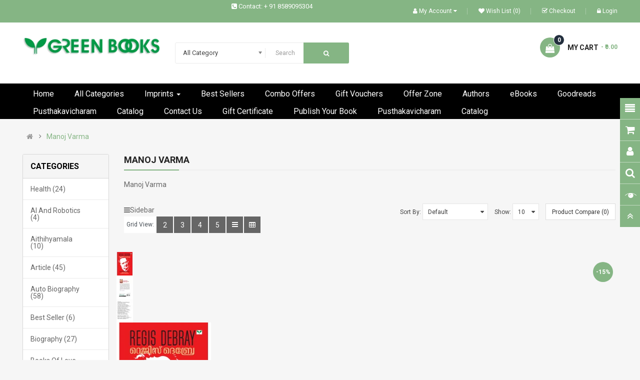

--- FILE ---
content_type: text/html; charset=utf-8
request_url: https://greenbooksindia.com/index.php?route=product/category&path=13239
body_size: 21948
content:

<!DOCTYPE html>
<html dir="ltr" lang="en">
<head>
<meta charset="UTF-8" />
<meta http-equiv="X-UA-Compatible" content="IE=edge">
<title>Manoj Varma</title>
<base href="https://greenbooksindia.com/" />
<meta name="viewport" content="width=device-width, initial-scale=1"><!--[if IE]><meta http-equiv="X-UA-Compatible" content="IE=edge,chrome=1"><![endif]--><link rel="stylesheet" href="catalog/view/javascript/bootstrap/css/bootstrap.min.css">
<link rel="stylesheet" href="catalog/view/javascript/font-awesome/css/font-awesome.min.css">
<link rel="stylesheet" href="catalog/view/javascript/soconfig/css/lib.css">
<link rel="stylesheet" href="catalog/view/theme/so-emarket/css/ie9-and-up.css">
<link rel="stylesheet" href="catalog/view/theme/so-emarket/css/custom.css">
<link rel="stylesheet" href="catalog/view/javascript/so_call_for_price/css/jquery.fancybox.css">
<link rel="stylesheet" href="catalog/view/javascript/so_call_for_price/css/style.css">
<link rel="stylesheet" href="catalog/view/javascript/so_tools/css/style.css">
<link rel="stylesheet" href="catalog/view/javascript/so_page_builder/css/shortcodes.css">
<link rel="stylesheet" href="catalog/view/javascript/so_newletter_custom_popup/css/style.css">
<link rel="stylesheet" href="catalog/view/javascript/so_page_builder/css/style_render_277.css">
<link rel="stylesheet" href="catalog/view/javascript/so_page_builder/css/style.css">
<link rel="stylesheet" href="catalog/view/javascript/so_countdown/css/style.css">
<link rel="stylesheet" href="catalog/view/theme/default/stylesheet/freeshipping.css">
<link rel="stylesheet" href="catalog/view/javascript/so_megamenu/so_megamenu.css">
<link rel="stylesheet" href="catalog/view/javascript/so_megamenu/wide-grid.css">
<link rel="stylesheet" href="catalog/view/javascript/so_searchpro/css/chosen.css">
<link rel="stylesheet" href="catalog/view/javascript/so_searchpro/css/so_searchpro.css">
<link rel="stylesheet" href="catalog/view/javascript/soconfig/css/owl.carousel.css">
<link rel="stylesheet" href="catalog/view/javascript/so_sociallogin/css/so_sociallogin.css">
<link rel="stylesheet" href="catalog/view/theme/so-emarket/css/layout20/light_green.css">
<link rel="stylesheet" href="catalog/view/theme/so-emarket/css/header/header11.css">
<link rel="stylesheet" href="catalog/view/theme/so-emarket/css/footer/footer20.css">
<link rel="stylesheet" href="catalog/view/theme/so-emarket/css/responsive.css">
<script src="catalog/view/javascript/jquery/jquery-2.1.1.min.js"></script>
<script src="catalog/view/javascript/bootstrap/js/bootstrap.min.js"></script>
<script src="catalog/view/javascript/soconfig/js/libs.js"></script>
<script src="catalog/view/javascript/soconfig/js/so.system.js"></script>
<script src="catalog/view/javascript/soconfig/js/jquery.sticky-kit.min.js"></script>
<script src="catalog/view/javascript/lazysizes/lazysizes.min.js"></script>
<script src="catalog/view/theme/so-emarket/js/jquery.nav.js"></script>
<script src="catalog/view/theme/so-emarket/js/so.custom.js"></script>
<script src="catalog/view/theme/so-emarket/js/custom.js"></script>
<script src="catalog/view/theme/so-emarket/js/common.js"></script>
<script src="catalog/view/javascript/soconfig/js/toppanel.js"></script>
<script src="catalog/view/javascript/so_call_for_price/js/script.js"></script>
<script src="catalog/view/javascript/so_tools/js/script.js"></script>
<script src="admin/view/template/extension/module/so_page_builder/assets/js/shortcodes.js"></script>
<script src="catalog/view/javascript/so_page_builder/js/section.js"></script>
<script src="catalog/view/javascript/so_page_builder/js/modernizr.video.js"></script>
<script src="catalog/view/javascript/so_page_builder/js/swfobject.js"></script>
<script src="catalog/view/javascript/so_page_builder/js/video_background.js"></script>
<script src="catalog/view/javascript/so_countdown/js/jquery.cookie.js"></script>
<script src="catalog/view/javascript/so_megamenu/so_megamenu.js"></script>
<script src="catalog/view/javascript/so_searchpro/js/chosen.jquery.js"></script>
<script src="catalog/view/javascript/soconfig/js/owl.carousel.js"></script>
 <link href='https://fonts.googleapis.com/css?family=Roboto:300,400,500,700' rel='stylesheet' type='text/css'>	<style type="text/css">body, #wrapper{font-family:'Roboto', sans-serif} 
	</style>    <style type="text/css">typeheader-11 .header-bottom {
    clear: both;
    padding-bottom: 0px;
    background-color: #3297a8;
}

 </style><link href="http://greenbooksindia.com/index.php?route=product/category&amp;path=13239" rel="canonical" /><link href="https://greenbooksindia.com/image/catalog/greenbooks-mob-logo.png" rel="icon" /> 	

<link href="catalog/view/theme/default/stylesheet/customizemessage.css" rel="stylesheet">
</head>
	
<body class="product-category ltr layout-20">
   
 
<div id="wrapper" class="wrapper-fluid banners-effect-2"><div class="so-pre-loader no-pre-loader"><div class="so-loader-line" id="line-load"></div></div>

<header id="header" class=" variant typeheader-11">  
	<div class="header-top hidden-compact">
		<div class="container">
			<div class="row">
				<div class="header-top-left col-lg-6 col-md-3 col-sm-6 col-xs-7">					<div class="telephone hidden-xs hidden-sm hidden-md" ><i class="fa fa-phone-square" style="color:white;"></i> <a href="tel:+ 91 85890 95304" style="color:white;">Contact:  + 91 8589095304</a>
					</div>					<ul class="top-link list-inline lang-curr"><li class="currency">   </li>			
					</ul> 	
				</div>
				<div class="header-top-right collapsed-block col-lg-6 col-md-9 col-sm-6 col-xs-5">	
										
					<ul class="top-link list-inline">
						<li class="account" id="my_account"><a href="https://greenbooksindia.com/index.php?route=account/account" title="My Account " class="btn-xs dropdown-toggle" data-toggle="dropdown"> <i class="fa fa-user"></i><span class="hidden-xs">My Account </span> <span class="fa fa-caret-down"></span></a>
							<ul class="dropdown-menu ">
									<li><a href="https://greenbooksindia.com/index.php?route=account/wishlist"  title="Wish List (0)">Wish List (0)</a></li>
									<li><a href="https://greenbooksindia.com/index.php?route=product/compare" title="Compare">Compare</a></li>
						            <li><a href="https://greenbooksindia.com/index.php?route=account/register">Register</a></li>
						            <li><a href="https://greenbooksindia.com/index.php?route=account/login">Login</a></li>															
							</ul>
						</li>	
						<li class="hidden compare hidden-xs"><a href="https://greenbooksindia.com/index.php?route=product/compare"  class="top-link-compare" title="Compare "><i class="fa fa-refresh"></i></a></li>
						<li class="wishlist hidden-xs"><a href="https://greenbooksindia.com/index.php?route=account/wishlist" id="wishlist-total" class="top-link-wishlist" title="Wish List (0) "><i class="fa fa-heart"></i>Wish List (0)</a></li>							<li class="checkout hidden-sm hidden-xs"><a href="https://greenbooksindia.com/index.php?route=checkout/checkout" title="Checkout "><i class="fa fa-check-square-o"></i>Checkout </a></li>   
							<li class="log login hidden-xs"><a class="link-lg" href="https://greenbooksindia.com/index.php?route=account/login "><i class="fa fa-lock"></i>Login </a></li> 
					</ul>
				
				</div>
			</div>
		</div>
	</div> 
	<div class="header-middle">
		<div class="container">
			<div class="row">			
				<div class="navbar-logo col-lg-3 col-md-3 col-sm-12 col-xs-12">
					<div class="logo">						   <a href="http://greenbooksindia.com/index.php?route=common/home"><img class="lazyload" data-sizes="auto" src="[data-uri]" data-src="https://greenbooksindia.com/image/catalog/banners/logo.png" title="Greenbooks" alt="Greenbooks" /></a>
			    
        
				   	</div>
				</div>
				<div class="middle2 col-lg-6 col-md-6">	
					<div class="search-header-w">
						<div class="icon-search hidden-lg hidden-md"><i class="fa fa-search"></i></div>
<div id="sosearchpro" class="sosearchpro-wrapperso-search "> 
	
	<form method="GET" action="index.php">
		<div id="search0" class="search input-group form-group"> 
			<div class="select_category filter_type  icon-select hidden-sm hidden-xs">
				<select class="no-border chosen-select" name="category_id">
					<option value="0">All Category </option>   
							<option value="13109 ">Health </option>   
							<option value="13279 ">AI  and Robotics </option>   
							<option value="13283 ">Aithihyamala </option>   
							<option value="13142 ">Article </option>   
							<option value="13101 ">Auto Biography </option>   
							<option value="13186 ">Best Seller </option>   
							<option value="13155 ">Biography </option>   
							<option value="13197 ">Books Of Love </option>   
							<option value="13198 ">Books On Women </option>   
							<option value="13119 ">Cartoons </option>   
							<option value="13160 ">Children's Literature </option>   
							<option value="13104 ">Cinema </option>   
							<option value="13189 ">Combo Offers </option>   
							<option value="13120 ">Cookery </option>   
							<option value="13192 ">Crime Novel </option>   
							<option value="13105 ">Criticism </option>   
							<option value="13134 ">Dictionary </option>   
							<option value="13121 ">Drama </option>   
								
								<option value="13161">&nbsp;&nbsp;&nbsp;Children </option>   
								
								<option value="13162">&nbsp;&nbsp;&nbsp;General </option>   
							<option value="13106 ">Ecology  </option>   
							<option value="13107 ">Epics </option>   
							<option value="13108 ">Essays / Studies </option>   
							<option value="13125 ">Experience </option>   
							<option value="13281 ">General Knowledge </option>   
							<option value="13187 ">Gmotivation </option>   
							<option value="13143 ">History </option>   
							<option value="13199 ">Humour </option>   
							<option value="13274 ">Imprints </option>   
							<option value="13148 ">Indian Literature </option>   
							<option value="13140 ">Interview </option>   
							<option value="13278 ">Life Sciences </option>   
							<option value="13182 ">Malayalathinte Priyakavithakal </option>   
							<option value="13170 ">Malayalathinte Suvarnakathakal </option>   
							<option value="13110 ">Memoirs </option>   
							<option value="13173 ">Modern World Literature </option>   
								
								<option value="13183">&nbsp;&nbsp;&nbsp;African </option>   
								
								<option value="13184">&nbsp;&nbsp;&nbsp;Chinese  </option>   
								
								<option value="13179">&nbsp;&nbsp;&nbsp;English/European </option>   
								
								<option value="13180">&nbsp;&nbsp;&nbsp;French </option>   
								
								<option value="13181">&nbsp;&nbsp;&nbsp;Latin American </option>   
								
								<option value="13176">&nbsp;&nbsp;&nbsp;Middle East  </option>   
								
								<option value="13178">&nbsp;&nbsp;&nbsp;Russian </option>   
								
								<option value="13177">&nbsp;&nbsp;&nbsp;Turkish </option>   
							<option value="13193 ">Motivational Novel </option>   
							<option value="13185 ">New Book </option>   
							<option value="13203 ">Nobel Prize Winners </option>   
							<option value="13195 ">Novelettes </option>   
							<option value="13111 ">Novels </option>   
								
								<option value="13163">&nbsp;&nbsp;&nbsp;Distinguished Novels </option>   
								
								<option value="13164">&nbsp;&nbsp;&nbsp;Epic Novels </option>   
								
								<option value="13165">&nbsp;&nbsp;&nbsp;Other Novels </option>   
							<option value="13191 ">Offers </option>   
							<option value="13206 ">Original Language </option>   
								
								<option value="13245">&nbsp;&nbsp;&nbsp; Iranian </option>   
								
								<option value="13211">&nbsp;&nbsp;&nbsp;African </option>   
								
								<option value="13207">&nbsp;&nbsp;&nbsp;Arabic </option>   
								
								<option value="13250">&nbsp;&nbsp;&nbsp;Bangali </option>   
								
								<option value="13240">&nbsp;&nbsp;&nbsp;Chinese </option>   
								
								<option value="13210">&nbsp;&nbsp;&nbsp;English </option>   
								
								<option value="13208">&nbsp;&nbsp;&nbsp;French </option>   
								
								<option value="13241">&nbsp;&nbsp;&nbsp;German </option>   
								
								<option value="13246">&nbsp;&nbsp;&nbsp;Hebrew </option>   
								
								<option value="13251">&nbsp;&nbsp;&nbsp;Hindi </option>   
								
								<option value="13253">&nbsp;&nbsp;&nbsp;Kannada </option>   
								
								<option value="13258">&nbsp;&nbsp;&nbsp;Marathi </option>   
								
								<option value="13266">&nbsp;&nbsp;&nbsp;Polish </option>   
								
								<option value="13212">&nbsp;&nbsp;&nbsp;Russian </option>   
								
								<option value="13263">&nbsp;&nbsp;&nbsp;Sanskrit </option>   
								
								<option value="13243">&nbsp;&nbsp;&nbsp;Slovenian </option>   
								
								<option value="13242">&nbsp;&nbsp;&nbsp;Spanish </option>   
								
								<option value="13257">&nbsp;&nbsp;&nbsp;Tamil </option>   
								
								<option value="13213">&nbsp;&nbsp;&nbsp;Turkish </option>   
							<option value="13188 ">Other Publication </option>   
							<option value="13113 ">Philosophy / Spirituality </option>   
								
								<option value="13166">&nbsp;&nbsp;&nbsp;Osho </option>   
								
								<option value="13167">&nbsp;&nbsp;&nbsp;Others </option>   
							<option value="13114 ">Poems </option>   
								
								<option value="13169">&nbsp;&nbsp;&nbsp;English </option>   
								
								<option value="13168">&nbsp;&nbsp;&nbsp;Malayalam </option>   
							<option value="13141 ">Pravasam </option>   
								
								<option value="13175">&nbsp;&nbsp;&nbsp;Diaspora Books </option>   
								
								<option value="13174">&nbsp;&nbsp;&nbsp;Taslima Nasrin </option>   
							<option value="13132 ">Psychology </option>   
							<option value="13115 ">Satire </option>   
							<option value="13126 ">Screen Play </option>   
							<option value="13123 ">Self Help </option>   
							<option value="13146 ">Service Story </option>   
							<option value="13131 ">Sexology </option>   
							<option value="13147 ">Spiritual </option>   
							<option value="13196 ">Sports </option>   
							<option value="13116 ">Stories </option>   
								
								<option value="13171">&nbsp;&nbsp;&nbsp;Kathanavakam </option>   
								
								<option value="13172">&nbsp;&nbsp;&nbsp;Other Stories </option>   
							<option value="13194 ">Translations </option>   
							<option value="13118 ">Travelogue  </option>   
							<option value="13204 ">Woman Writers </option>   
							<option value="13112 ">World Classics </option>				</select>
			</div>  
			<input class="autosearch-input form-control" type="text" value="" size="50" autocomplete="off" placeholder="Search" name="search">
			<span class="input-group-btn">
				<button type="submit" class="button-search btn btn-default btn-lg" name="submit_search"><i class="fa fa-search"></i></button>
			</span>
		</div>
		<input type="hidden" name="route" value="product/search"/>
	</form>
</div>
<script type="text/javascript">
	jQuery(document).ready(function($) {
		$(".chosen-select").chosen({
			width: '100%'
		});
	})
</script>
<script type="text/javascript">
// Autocomplete */
(function($) {
	$.fn.Soautocomplete = function(option) {
		return this.each(function() {
			this.timer = null;
			this.items = new Array();

			$.extend(this, option);

			$(this).attr('autocomplete', 'off');

			// Focus
			$(this).on('focus', function() {
				this.request();
			});

			// Blur
			$(this).on('blur', function() {
				setTimeout(function(object) {
					object.hide();
				}, 200, this);
			});

			// Keydown
			$(this).on('keydown', function(event) {
				switch(event.keyCode) {
					case 27: // escape
						this.hide();
						break;
					default:
						this.request();
						break;
				}
			});

			// Click
			this.click = function(event) {
				event.preventDefault();

				value = $(event.target).parent().attr('data-value');

				if (value && this.items[value]) {
					this.select(this.items[value]);
				}
			}

			// Show
			this.show = function() {
				var pos = $(this).position();

				$(this).siblings('ul.dropdown-menu').css({
					top: pos.top + $(this).outerHeight(),
					left: pos.left
				});

				$(this).siblings('ul.dropdown-menu').show();
			}

			// Hide
			this.hide = function() {
				$(this).siblings('ul.dropdown-menu').hide();
			}

			// Request
			this.request = function() {
				clearTimeout(this.timer);

				this.timer = setTimeout(function(object) {
					object.source($(object).val(), $.proxy(object.response, object));
				}, 200, this);
			}

			// Response
			this.response = function(json) {
				html = '';

				if (json.length) {
					for (i = 0; i < json.length; i++) {
						this.items[json[i]['value']] = json[i];
					}

					for (i = 0; i < json.length; i++) {
						if (!json[i]['category']) {
						html += '<li class="media" data-value="' + json[i]['value'] + '" title="' + json[i]['label'] + '">';
						if(json[i]['image'] && json[i]['show_image'] && json[i]['show_image'] == 1 ) {
							html += '	<a class="media-left" href="' + json[i]['link'] + '"><img class="pull-left" src="' + json[i]['image'] + '"></a>';
						}

						html += '<div class="media-body">';
						html += '<a href="' + json[i]['link'] + '" title="' + json[i]['label'] + '"><span>' +json[i]['cate_name'] + json[i]['label'] + '</span></a>';
						if(json[i]['price'] && json[i]['show_price'] && json[i]['show_price'] == 1){
							html += '	<div class="box-price">';
							if (!json[i]['special']) {
								html += '<span class="price">Price : '+json[i]['price']+'</span>';;
							} else {
								html += '</span><span class="price-new">' + json[i]['special'] + '</span>'+'<span class="price-old" style="text-decoration:line-through;">' + json[i]['price']  ;
							}
							
							html += '	</div>';
						}
						html += '</div></li>';
						html += '<li class="clearfix"></li>';
						}
					}

					// Get all the ones with a categories
					var category = new Array();

					for (i = 0; i < json.length; i++) {
						if (json[i]['category']) {
							if (!category[json[i]['category']]) {
								category[json[i]['category']] = new Array();
								category[json[i]['category']]['name'] = json[i]['category'];
								category[json[i]['category']]['item'] = new Array();
							}

							category[json[i]['category']]['item'].push(json[i]);
						}
					}

					for (i in category) {
						html += '<li class="dropdown-header">' + category[i]['name'] + '</li>';

						for (j = 0; j < category[i]['item'].length; j++) {
							html += '<li data-value="' + category[i]['item'][j]['value'] + '"><a href="#">&nbsp;&nbsp;&nbsp;' + category[i]['item'][j]['label'] + '</a></li>';
						}
					}
				}

				if (html) {
					this.show();
				} else {
					this.hide();
				}

				$(this).siblings('ul.dropdown-menu').html(html);
			}

			$(this).after('<ul class="dropdown-menu"></ul>');

		});
	}
})(window.jQuery);

$(document).ready(function() {
	var selector = '#search0';
	var total = 0;
	var showimage =1;
	var showprice =1;
	var character =3    ;
	var height =70;
	var width =70;

	$(selector).find('input[name=\'search\']').Soautocomplete({
		delay: 500,
		source: function(request, response) {
			var category_id = $(".select_category select[name=\"category_id\"]").first().val();
			if(typeof(category_id) == 'undefined')
				category_id = 0;
				var limit =20;
			if(request.length >= character){
				$.ajax({
					url: 'index.php?route=extension/module/so_searchpro/autocomplete&filter_category_id='+category_id+'&limit='+limit+'&width='+width+'&height='+height+'&filter_name='+encodeURIComponent(request),
					dataType: 'json',
					success: function(json) {
						response($.map(json, function(item) {
							total = 0;
							if(item.total){
								total = item.total;
							}

							return {
								price:   item.price,
								special: item.special,
								tax		:     item.tax,
								label:   item.name,
								cate_name:   (item.category_name) ? item.category_name + ' > ' : '',
								image:   item.image,
								link:    item.link,
								minimum:    item.minimum,
								show_price:  showprice,
								show_image:  showimage,
								value:   item.product_id,
							}
						}));
					}
				});
			}
		},
	});
});

</script>
					</div>				
				</div>
				<div class="middle3 col-lg-3 col-md-3">
					<div class="shopping_cart"><div id="cart" class="btn-shopping-cart">
  
  <a data-loading-text="Please Wait. Loading... " class="btn-group top_cart dropdown-toggle" data-toggle="dropdown">
    <div class="shopcart">
      <span class="icon-c">
        <i class="fa fa-shopping-bag"></i>
      </span>
      <div class="shopcart-inner">
        <p class="text-shopping-cart">My cart
        </p>
   
        <span class="total-shopping-cart cart-total-full"><span class="items_cart">0</span><span class="items_cart2"> item(s)</span><span class="items_carts"> - ₹0.00 </span> 
        </span>
      </div>
    </div>
  </a>
  
  <ul class="dropdown-menu pull-right shoppingcart-box">    <li>
      <p class="text-center empty">Your shopping cart is empty!</p>
    </li>  </ul>
</div>

					</div>		
				</div>		
				
			</div>
		</div>
	</div>

	<div class="header-bottom" style="background: #000 !important;">
		<div class="container">
			<div class="row">	
				<div class="main-menu-w col-lg-12 col-md-12"><div class="responsive megamenu-style-dev">	<nav class="navbar-default">
		<div class=" container-megamenuhorizontal">			<div class="navbar-header">
				<button type="button" id="show-megamenu" data-toggle="collapse"  class="navbar-toggle">
					<span class="icon-bar"></span>
					<span class="icon-bar"></span>
					<span class="icon-bar"></span>
				</button>
			</div>			<div class="megamenu-wrapper">			<span id="remove-megamenu" class="fa fa-times"></span>
			<div class="megamenu-pattern">
				<div class="container">
					<ul class="megamenu"
					data-transition="slide" data-animationtime="500">						
								<li class="menu-layouts">
									<p class='close-menu'></p>										<a href="index.php?route=common/home" class="clearfix">
											<strong>Home
											</strong>
										</a>								</li>						
								<li class=" item-style2">
									<p class='close-menu'></p>										<a href="https://greenbooksindia.com/best-seller" class="clearfix">
											<strong>All Categories
											</strong>
										</a>								</li>						
								<li class=" with-sub-menu hover">
									<p class='close-menu'></p>										<a href="" class="clearfix">
											<strong>Imprints
											</strong>
											<b class='caret'></b>
										</a>										<div class="sub-menu" style="width:300px">
											<div class="content">
												<div class="row">														<div class="col-sm-12">																<div class="html"><p>
    <a href="index.php?route=product/publisher/info&amp;publisher_id=Mangalodayam">
        Mangalodayam
    </a>
</p>

<p>
    <a href="index.php?route=product/publisher/info&amp;publisher_id=Little_Green">
        Little Green
    </a>
</p>
<p>
    <a href="index.php?route=product/publisher/info&amp;publisher_id=Sanddunes">
        Sand Dunes
    </a>
</p>
<p>
    <a href="index.php?route=product/publisher/info&amp;publisher_id=Gmotivation">
        GMotivation
    </a>
</p>
																</div>														</div>												</div>												
											</div>
										</div>								</li>						
								<li class="menu-layouts">
									<p class='close-menu'></p>										<a href="http://greenbooksindia.com/best-seller" class="clearfix">
											<strong>Best Sellers
											</strong>
										</a>								</li>						
								<li class="menu-layouts">
									<p class='close-menu'></p>										<a href="http://greenbooksindia.com/combo-offers" class="clearfix">
											<strong>Combo Offers
											</strong><span class="label "></span>
										</a>								</li>						
								<li class="menu-layouts">
									<p class='close-menu'></p>										<a href="http://greenbooksindia.com/gift-vouchers" class="clearfix">
											<strong>Gift Vouchers
											</strong><span class="label "></span>
										</a>								</li>						
								<li class="menu-layouts">
									<p class='close-menu'></p>										<a href="http://greenbooksindia.com/Offers" class="clearfix">
											<strong>Offer Zone
											</strong>
										</a>								</li>						
								<li class="menu-layouts">
									<p class='close-menu'></p>										<a href="index.php?route=product/manufacturer" class="clearfix">
											<strong>Authors
											</strong>
										</a>								</li>						
								<li class="">
									<p class='close-menu'></p>										<a href="http://ebook.greenbooksindia.com/" class="clearfix"target="_blank">
											<strong>eBooks
											</strong>
										</a>								</li>						
								<li class="">
									<p class='close-menu'></p>										<a href="https://greenbooksindia.com/monsoon-goodreads" class="clearfix"target="_blank">
											<strong>Goodreads 
											</strong>
										</a>								</li>						
								<li class="">
									<p class='close-menu'></p>										<a href="https://online.fliphtml5.com/znpsp/eigt/#p=1" class="clearfix"target="_blank">
											<strong>Pusthakavicharam
											</strong>
										</a>								</li>						
								<li class="">
									<p class='close-menu'></p>										<a href="https://online.fliphtml5.com/rkjsf/huln/" class="clearfix"target="_blank">
											<strong>Catalog
											</strong>
										</a>								</li>						
								<li class="menu-layouts">
									<p class='close-menu'></p>										<a href="https://greenbooksindia.com/index.php?route=information/contact" class="clearfix">
											<strong><i class=" "></i>Contact Us
											</strong><span class="label "></span>
										</a>								</li>						
								<li class="menu-layouts">
									<p class='close-menu'></p>										<a href="https://greenbooksindia.com/index.php?route=account/voucher" class="clearfix"target="_blank">
											<strong><i class=" "></i>Gift Certificate
											</strong>
										</a>								</li>						
								<li class="menu-layouts">
									<p class='close-menu'></p>										<a href="https://greenbooksindia.com/we-can-publish-your-books" class="clearfix"target="_blank">
											<strong><i class=" "></i>Publish Your Book
											</strong>
										</a>								</li>						
								<li class="menu-layouts">
									<p class='close-menu'></p>										<a href="?route=information/bookpdf" class="clearfix"target="_blank">
											<strong>Pusthakavicharam
											</strong>
										</a>								</li>						
								<li class="menu-layouts">
									<p class='close-menu'></p>										<a href="?route=information/catalogpdf" class="clearfix"target="_blank">
											<strong>Catalog
											</strong>
										</a>								</li>					</ul>
				</div>
			</div>
		</div>
		</div>
	</nav></div><script>
$(document).ready(function(){
	$('a[href="https://greenbooksindia.com/index.php?route=product/category&path=13239"]').each(function() {
		$(this).parents('.with-sub-menu').addClass('sub-active');
	});  
});
</script>								
				</div>
				<div class="bottom2 col-lg-3 hidden-md col-sm-6 col-xs-8">
				</div>
					
			</div>
		</div>
	</div>
		
</header>
<div id="socialLogin"></div>                    <div class="modal fade in" id="so_sociallogin" tabindex="-1" role="dialog" aria-hidden="true">
                        <div class="modal-dialog block-popup-login">
                            <a href="javascript:void(0)" title="Close" class="close close-login fa fa-times-circle" data-dismiss="modal"></a>
                            <div class="tt_popup_login"><strong>Sign in Or Register</strong></div>
                            <div class="block-content">
                                <div class=" col-reg registered-account">
                                    <div class="block-content">
                                        <form class="form form-login" action="https://greenbooksindia.com/index.php?route=account/login" method="post" id="login-form">
                                            <fieldset class="fieldset login" data-hasrequired="* Required Fields">
                                                <div class="field email required email-input">
                                                    <div class="control">
                                                        <input name="email" value="" autocomplete="off" id="email" type="email" class="input-text" title="Email" placeholder="E-mail Address" />
                                                    </div>
                                                </div>
                                                <div class="field password required pass-input">
                                                    <div class="control">
                                                        <input name="password" type="password" autocomplete="off" class="input-text" id="pass" title="Password" placeholder="Password" />
                                                    </div>
                                                </div>                                                <div class=" form-group">
                                                    <label class="control-label">Login with your social account</label>
                                                    <div>                                                                <a href="https://accounts.google.com/o/oauth2/auth?response_type=code&redirect_uri=https%3A%2F%2Fgreenbooksindia.com%2Findex.php%3Froute%3Dextension%2Fmodule%2Fso_sociallogin%2FGoogleLogin&client_id=1018697006516-3p8bq0frr63gq7fo3buod6ikkq5n36eb.apps.googleusercontent.com&scope=https%3A%2F%2Fwww.googleapis.com%2Fauth%2Fuserinfo.profile+https%3A%2F%2Fwww.googleapis.com%2Fauth%2Fuserinfo.email&access_type=offline&approval_prompt=force" class="btn btn-social-icon btn-sm btn-google-plus"><i class="fa fa-google fa-fw" aria-hidden="true"></i></a>                                                                <a href="https://www.facebook.com/v2.4/dialog/oauth?client_id=442675926063537&state=cae310f4aa09403836aebc5f2e17f014&response_type=code&sdk=php-sdk-5.5.0&redirect_uri=https%3A%2F%2Fgreenbooksindia.com%2Findex.php%3Froute%3Dextension%2Fmodule%2Fso_sociallogin%2FFacebookLogin&scope=public_profile%2Cemail" class="btn btn-social-icon btn-sm btn-facebook"><i class="fa fa-facebook fa-fw" aria-hidden="true"></i></a>                                                    </div>
                                                </div>                                                <div class="secondary ft-link-p"><a class="action remind" href="https://greenbooksindia.com/index.php?route=account/forgotten"><span>Forgot Your Password?</span></a></div>
                                                <div class="actions-toolbar">
                                                    <div class="primary"><button type="submit" class="action login primary" name="send" id="send2"><span>Login</span></button></div>
                                                </div>
                                            </fieldset>
                                        </form>
                                    </div>
                                </div>      
                                <div class="col-reg login-customer"><h2>NEW HERE?</h2>
                            <p class="note-reg">Registration is free and easy!</p>
                            <ul class="list-log">
                                <li>Faster checkout</li>
                                <li>Save multiple shipping addresses</li>
                                <li>View and track orders and more</li>
                            </ul>
                                    <a class="btn-reg-popup" title="Register" href="https://greenbooksindia.com/index.php?route=account/register">Create an account</a>
                                </div>
                                <div style="clear:both;"></div>
                            </div>
                        </div>
                    </div>
                    <script type="text/javascript">
                        jQuery(document).ready(function($) {
                            var $window = $(window);
                            function checkWidth() {
                                var windowsize = $window.width();
                                if (windowsize > 767) {
                                    $('a[href*="account/login"]').click(function (e) {
                                        e.preventDefault();
                                        $("#so_sociallogin").modal('show');
                                    });
                                }
                            }
                            checkWidth();
                            $(window).resize(checkWidth);
                        });
                    </script>            
<div class="breadcrumbs ">
	<div class="container">
       <div class="current-name">Manoj Varma	  	</div>
      <ul class="breadcrumb">        <li><a href="http://greenbooksindia.com/index.php?route=common/home"><i class="fa fa-home"></i></a></li>        <li><a href="http://greenbooksindia.com/index.php?route=product/category&amp;path=13239">Manoj Varma</a></li>      </ul>
    </div>
</div>
<div class="container product-listing content-main">
  
  <div class="row">	<aside class="col-md-3 col-sm-4 col-xs-12 content-aside left_column sidebar-offcanvas " >
		<span id="close-sidebar" class="fa fa-times"></span>
<div class="module category-style">
  <h3 class="modtitle"><span>Categories </span></h3>
  <div class="mod-content box-category">
    <ul class="accordion" id="accordion-category"> 
		<li class="panel">   
				<a href="http://greenbooksindia.com/health ">Health (24) </a> 
		</li> 
		<li class="panel">   
				<a href="http://greenbooksindia.com/index.php?route=product/category&amp;path=13279 ">AI  and Robotics (4) </a> 
		</li> 
		<li class="panel">   
				<a href="http://greenbooksindia.com/aithihyamala ">Aithihyamala (10) </a> 
		</li> 
		<li class="panel">   
				<a href="http://greenbooksindia.com/article ">Article (45) </a> 
		</li> 
		<li class="panel">   
				<a href="http://greenbooksindia.com/autobiography ">Auto Biography (58) </a> 
		</li> 
		<li class="panel">   
				<a href="http://greenbooksindia.com/best-seller ">Best Seller (6) </a> 
		</li> 
		<li class="panel">   
				<a href="http://greenbooksindia.com/Biography ">Biography (27) </a> 
		</li> 
		<li class="panel">   
				<a href="http://greenbooksindia.com/books-of-love ">Books Of Love (27) </a> 
		</li> 
		<li class="panel">   
				<a href="http://greenbooksindia.com/books-on-women ">Books On Women (129) </a> 
		</li> 
		<li class="panel">   
				<a href="http://greenbooksindia.com/cartoons ">Cartoons (2) </a> 
		</li> 
		<li class="panel">   
				<a href="http://greenbooksindia.com/children-literature ">Children's Literature (129) </a> 
		</li> 
		<li class="panel">   
				<a href="http://greenbooksindia.com/cinema ">Cinema (17) </a> 
		</li> 
		<li class="panel">   
				<a href="http://greenbooksindia.com/combo-offers ">Combo Offers (28) </a> 
		</li> 
		<li class="panel">   
				<a href="http://greenbooksindia.com/cookery ">Cookery (7) </a> 
		</li> 
		<li class="panel">   
				<a href="http://greenbooksindia.com/crime-novels ">Crime Novel (33) </a> 
		</li> 
		<li class="panel">   
				<a href="http://greenbooksindia.com/criticism ">Criticism (13) </a> 
		</li> 
		<li class="panel">   
				<a href="http://greenbooksindia.com/dictionary ">Dictionary (2) </a> 
		</li> 
		<li class="panel">   
				<a href="http://greenbooksindia.com/drama ">Drama (14) </a> 
		</li> 
		<li class="panel">   
				<a href="http://greenbooksindia.com/ecology-environment ">Ecology  (20) </a> 
		</li> 
		<li class="panel">   
				<a href="http://greenbooksindia.com/epics ">Epics (14) </a> 
		</li> 
		<li class="panel">   
				<a href="http://greenbooksindia.com/essays-study ">Essays / Studies (194) </a> 
		</li> 
		<li class="panel">   
				<a href="http://greenbooksindia.com/experience ">Experience (44) </a> 
		</li> 
		<li class="panel">   
				<a href="http://greenbooksindia.com/general-knowledge ">General Knowledge (1) </a> 
		</li> 
		<li class="panel">   
				<a href="http://greenbooksindia.com/gmotivation ">Gmotivation (319) </a> 
		</li> 
		<li class="panel">   
				<a href="http://greenbooksindia.com/history ">History (11) </a> 
		</li> 
		<li class="panel">   
				<a href="http://greenbooksindia.com/humour ">Humour (18) </a> 
		</li> 
		<li class="panel">   
				<a href="http://greenbooksindia.com/imprints ">Imprints (483) </a> 
		</li> 
		<li class="panel">   
				<a href="http://greenbooksindia.com/indian-literature ">Indian Literature (49) </a> 
		</li> 
		<li class="panel">   
				<a href="http://greenbooksindia.com/interview ">Interview (4) </a> 
		</li> 
		<li class="panel">   
				<a href="http://greenbooksindia.com/life genetics  ">Life Sciences (3) </a> 
		</li> 
		<li class="panel">   
				<a href="http://greenbooksindia.com/malayalathinte-priyakavithakal ">Malayalathinte Priyakavithakal (16) </a> 
		</li> 
		<li class="panel">   
				<a href="http://greenbooksindia.com/golden-stories ">Malayalathinte Suvarnakathakal (23) </a> 
		</li> 
		<li class="panel">   
				<a href="http://greenbooksindia.com/memoirs ">Memoirs (120) </a> 
		</li> 
		<li class="panel">   
				<a href="http://greenbooksindia.com/Modern ">Modern World Literature (125) </a> 
		</li> 
		<li class="panel">   
				<a href="http://greenbooksindia.com/Motivational-Novel ">Motivational Novel (3) </a> 
		</li> 
		<li class="panel">   
				<a href="http://greenbooksindia.com/new-book ">New Book (30) </a> 
		</li> 
		<li class="panel">   
				<a href="http://greenbooksindia.com/nobel-prize-winners ">Nobel Prize Winners (29) </a> 
		</li> 
		<li class="panel">   
				<a href="http://greenbooksindia.com/Novelettes ">Novelettes (3) </a> 
		</li> 
		<li class="panel">   
				<a href="http://greenbooksindia.com/novels ">Novels (616) </a> 
		</li> 
		<li class="panel">   
				<a href="http://greenbooksindia.com/Offers ">Offers (28) </a> 
		</li> 
		<li class="panel">   
				<a href="http://greenbooksindia.com/index.php?route=product/category&amp;path=13206 ">Original Language (153) </a> 
		</li> 
		<li class="panel">   
				<a href="http://greenbooksindia.com/other-publication ">Other Publication (4) </a> 
		</li> 
		<li class="panel">   
				<a href="http://greenbooksindia.com/philosophy-spirituality ">Philosophy / Spirituality (41) </a> 
		</li> 
		<li class="panel">   
				<a href="http://greenbooksindia.com/poem ">Poems (233) </a> 
		</li> 
		<li class="panel">   
				<a href="http://greenbooksindia.com/pravasam ">Pravasam (27) </a> 
		</li> 
		<li class="panel">   
				<a href="http://greenbooksindia.com/psychology ">Psychology (6) </a> 
		</li> 
		<li class="panel">   
				<a href="http://greenbooksindia.com/satire ">Satire (13) </a> 
		</li> 
		<li class="panel">   
				<a href="http://greenbooksindia.com/screen-play ">Screen Play (7) </a> 
		</li> 
		<li class="panel">   
				<a href="http://greenbooksindia.com/self-help ">Self Help (20) </a> 
		</li> 
		<li class="panel">   
				<a href="http://greenbooksindia.com/service-story ">Service Story (4) </a> 
		</li> 
		<li class="panel">   
				<a href="http://greenbooksindia.com/sexology ">Sexology (0) </a> 
		</li> 
		<li class="panel">   
				<a href="http://greenbooksindia.com/spiritual ">Spiritual (16) </a> 
		</li> 
		<li class="panel">   
				<a href="http://greenbooksindia.com/sports ">Sports (3) </a> 
		</li> 
		<li class="panel">   
				<a href="http://greenbooksindia.com/stories ">Stories (313) </a> 
		</li> 
		<li class="panel">   
				<a href="http://greenbooksindia.com/Translations ">Translations (244) </a> 
		</li> 
		<li class="panel">   
				<a href="http://greenbooksindia.com/travelogue ">Travelogue  (72) </a> 
		</li> 
		<li class="panel">   
				<a href="http://greenbooksindia.com/woman-writers ">Woman Writers (302) </a> 
		</li> 
		<li class="panel">   
				<a href="http://greenbooksindia.com/world-classics ">World Classics (89) </a> 
		</li>    </ul>
  </div>
</div>
	</aside>
    <div id="content" class="col-md-9 col-sm-12 col-xs-12 fluid-sidebar">
<div id="so-groups" class="right so-groups-sticky hidden-xs" style="top:196px">	<a class="sticky-categories" data-target="popup" data-popup="#popup-categories"><span>Categories</span><i class="fa fa-align-justify"></i></a>	<a class="sticky-mycart" data-target="popup" data-popup="#popup-mycart"><span>Cart</span><i class="fa fa-shopping-cart"></i></a>	<a class="sticky-myaccount" data-target="popup" data-popup="#popup-myaccount"><span>Account</span><i class="fa fa-user"></i></a>	<a class="sticky-mysearch" data-target="popup" data-popup="#popup-mysearch"><span>Search</span><i class="fa fa-search"></i></a>	<a class="sticky-recent" data-target="popup" data-popup="#popup-recent"><span>Recent View</span><i class="fa fa-recent"></i></a>	<a class="sticky-backtop" data-target="scroll" data-scroll="html"><span>Go to Top</span><i class="fa fa-angle-double-up"></i></a>	<div class="popup popup-categories popup-hidden" id="popup-categories">
		<div class="popup-screen">
			<div class="popup-position">
				<div class="popup-container popup-small">
					<div class="popup-header">
						<span><i class="fa fa-align-justify"></i>All Categories</span>
						<a class="popup-close" data-target="popup-close" data-popup-close="#popup-categories">&times;</a>
					</div>
					<div class="popup-content">						<div class="nav-secondary">
							<ul>									<li>										<a href="http://greenbooksindia.com/aithihyamala"><i class="fa fa-chevron-down nav-arrow"></i>Aithihyamala</a>									</li>									<li>										<a href="http://greenbooksindia.com/books-of-love"><i class="fa fa-chevron-down nav-arrow"></i>Books Of Love</a>									</li>									<li>										<a href="http://greenbooksindia.com/books-on-women"><i class="fa fa-chevron-down nav-arrow"></i>Books On Women</a>									</li>									<li>										<a href="http://greenbooksindia.com/children-literature"><i class="fa fa-chevron-down nav-arrow"></i>Children's Literature</a>									</li>									<li>										<a href="http://greenbooksindia.com/combo-offers"><i class="fa fa-chevron-down nav-arrow"></i>Combo Offers</a>									</li>									<li>										<a href="http://greenbooksindia.com/general-knowledge"><i class="fa fa-chevron-down nav-arrow"></i>General Knowledge</a>									</li>									<li>										<a href="http://greenbooksindia.com/gmotivation"><i class="fa fa-chevron-down nav-arrow"></i>Gmotivation</a>									</li>									<li>										<a href="http://greenbooksindia.com/humour"><i class="fa fa-chevron-down nav-arrow"></i>Humour</a>									</li>									<li>										<a href="http://greenbooksindia.com/imprints"><i class="fa fa-chevron-down nav-arrow"></i>Imprints</a>									</li>									<li>										<a href="http://greenbooksindia.com/life genetics "><i class="fa fa-chevron-down nav-arrow"></i>Life Sciences</a>									</li>									<li>										<a href="http://greenbooksindia.com/malayalathinte-priyakavithakal"><i class="fa fa-chevron-down nav-arrow"></i>Malayalathinte Priyakavithakal</a>									</li>									<li>										<a href="http://greenbooksindia.com/golden-stories"><i class="fa fa-chevron-down nav-arrow"></i>Malayalathinte Suvarnakathakal</a>									</li>									<li>										<a href="http://greenbooksindia.com/Motivational-Novel"><i class="fa fa-chevron-down nav-arrow"></i>Motivational Novel</a>									</li>									<li>										<a href="http://greenbooksindia.com/nobel-prize-winners"><i class="fa fa-chevron-down nav-arrow"></i>Nobel Prize Winners</a>									</li>									<li>										<a href="http://greenbooksindia.com/Novelettes"><i class="fa fa-chevron-down nav-arrow"></i>Novelettes</a>									</li>									<li>										<a href="http://greenbooksindia.com/Offers"><i class="fa fa-chevron-down nav-arrow"></i>Offers</a>									</li>									<li>											<span class="nav-action">
												<i class="fa fa-plus more"></i>
												<i class="fa fa-minus less"></i>
											</span>										<a href="http://greenbooksindia.com/index.php?route=product/category&amp;path=13206"><i class="fa fa-chevron-down nav-arrow"></i>Original Language</a>											<ul class="level-2">													<li>														<a href="http://greenbooksindia.com/index.php?route=product/category&amp;path=13206_13245"><i class="fa fa-chevron-right flip nav-arrow"></i> Iranian</a>													</li>													<li>														<a href="http://greenbooksindia.com/index.php?route=product/category&amp;path=13206_13211"><i class="fa fa-chevron-right flip nav-arrow"></i>African</a>													</li>													<li>														<a href="http://greenbooksindia.com/index.php?route=product/category&amp;path=13206_13207"><i class="fa fa-chevron-right flip nav-arrow"></i>Arabic</a>													</li>													<li>														<a href="http://greenbooksindia.com/index.php?route=product/category&amp;path=13206_13250"><i class="fa fa-chevron-right flip nav-arrow"></i>Bangali</a>													</li>													<li>														<a href="http://greenbooksindia.com/index.php?route=product/category&amp;path=13206_13240"><i class="fa fa-chevron-right flip nav-arrow"></i>Chinese</a>													</li>													<li>														<a href="http://greenbooksindia.com/index.php?route=product/category&amp;path=13206_13210"><i class="fa fa-chevron-right flip nav-arrow"></i>English</a>													</li>													<li>														<a href="http://greenbooksindia.com/index.php?route=product/category&amp;path=13206_13208"><i class="fa fa-chevron-right flip nav-arrow"></i>French</a>													</li>													<li>														<a href="http://greenbooksindia.com/index.php?route=product/category&amp;path=13206_13241"><i class="fa fa-chevron-right flip nav-arrow"></i>German</a>													</li>													<li>														<a href="http://greenbooksindia.com/index.php?route=product/category&amp;path=13206_13246"><i class="fa fa-chevron-right flip nav-arrow"></i>Hebrew</a>													</li>													<li>														<a href="http://greenbooksindia.com/index.php?route=product/category&amp;path=13206_13251"><i class="fa fa-chevron-right flip nav-arrow"></i>Hindi</a>													</li>													<li>														<a href="http://greenbooksindia.com/index.php?route=product/category&amp;path=13206_13253"><i class="fa fa-chevron-right flip nav-arrow"></i>Kannada</a>													</li>													<li>														<a href="http://greenbooksindia.com/index.php?route=product/category&amp;path=13206_13258"><i class="fa fa-chevron-right flip nav-arrow"></i>Marathi</a>													</li>													<li>														<a href="http://greenbooksindia.com/index.php?route=product/category&amp;path=13206_13266"><i class="fa fa-chevron-right flip nav-arrow"></i>Polish</a>													</li>													<li>														<a href="http://greenbooksindia.com/index.php?route=product/category&amp;path=13206_13212"><i class="fa fa-chevron-right flip nav-arrow"></i>Russian</a>													</li>													<li>														<a href="http://greenbooksindia.com/index.php?route=product/category&amp;path=13206_13263"><i class="fa fa-chevron-right flip nav-arrow"></i>Sanskrit</a>													</li>													<li>														<a href="http://greenbooksindia.com/index.php?route=product/category&amp;path=13206_13243"><i class="fa fa-chevron-right flip nav-arrow"></i>Slovenian</a>													</li>													<li>														<a href="http://greenbooksindia.com/index.php?route=product/category&amp;path=13206_13242"><i class="fa fa-chevron-right flip nav-arrow"></i>Spanish</a>													</li>													<li>														<a href="http://greenbooksindia.com/index.php?route=product/category&amp;path=13206_13257"><i class="fa fa-chevron-right flip nav-arrow"></i>Tamil</a>													</li>													<li>														<a href="http://greenbooksindia.com/index.php?route=product/category&amp;path=13206_13213"><i class="fa fa-chevron-right flip nav-arrow"></i>Turkish</a>													</li>											</ul>									</li>									<li>										<a href="http://greenbooksindia.com/other-publication"><i class="fa fa-chevron-down nav-arrow"></i>Other Publication</a>									</li>									<li>										<a href="http://greenbooksindia.com/sports"><i class="fa fa-chevron-down nav-arrow"></i>Sports</a>									</li>									<li>										<a href="http://greenbooksindia.com/woman-writers"><i class="fa fa-chevron-down nav-arrow"></i>Woman Writers</a>									</li>									<li>										<a href="http://greenbooksindia.com/index.php?route=product/category&amp;path=13279"><i class="fa fa-chevron-down nav-arrow"></i>AI  and Robotics</a>									</li>									<li>										<a href="http://greenbooksindia.com/article"><i class="fa fa-chevron-down nav-arrow"></i>Article</a>									</li>									<li>										<a href="http://greenbooksindia.com/autobiography"><i class="fa fa-chevron-down nav-arrow"></i>Auto Biography</a>									</li>									<li>										<a href="http://greenbooksindia.com/best-seller"><i class="fa fa-chevron-down nav-arrow"></i>Best Seller</a>									</li>									<li>										<a href="http://greenbooksindia.com/Biography"><i class="fa fa-chevron-down nav-arrow"></i>Biography</a>									</li>									<li>										<a href="http://greenbooksindia.com/cartoons"><i class="fa fa-chevron-down nav-arrow"></i>Cartoons</a>									</li>									<li>										<a href="http://greenbooksindia.com/cinema"><i class="fa fa-chevron-down nav-arrow"></i>Cinema</a>									</li>									<li>										<a href="http://greenbooksindia.com/cookery"><i class="fa fa-chevron-down nav-arrow"></i>Cookery</a>									</li>									<li>										<a href="http://greenbooksindia.com/crime-novels"><i class="fa fa-chevron-down nav-arrow"></i>Crime Novel</a>									</li>									<li>										<a href="http://greenbooksindia.com/criticism"><i class="fa fa-chevron-down nav-arrow"></i>Criticism</a>									</li>									<li>										<a href="http://greenbooksindia.com/dictionary"><i class="fa fa-chevron-down nav-arrow"></i>Dictionary</a>									</li>									<li>											<span class="nav-action">
												<i class="fa fa-plus more"></i>
												<i class="fa fa-minus less"></i>
											</span>										<a href="http://greenbooksindia.com/drama"><i class="fa fa-chevron-down nav-arrow"></i>Drama</a>											<ul class="level-2">													<li>														<a href="http://greenbooksindia.com/drama/drama-general"><i class="fa fa-chevron-right flip nav-arrow"></i>General</a>													</li>													<li>														<a href="http://greenbooksindia.com/drama/drama-children"><i class="fa fa-chevron-right flip nav-arrow"></i>Children</a>													</li>											</ul>									</li>									<li>										<a href="http://greenbooksindia.com/ecology-environment"><i class="fa fa-chevron-down nav-arrow"></i>Ecology </a>									</li>									<li>										<a href="http://greenbooksindia.com/epics"><i class="fa fa-chevron-down nav-arrow"></i>Epics</a>									</li>									<li>										<a href="http://greenbooksindia.com/essays-study"><i class="fa fa-chevron-down nav-arrow"></i>Essays / Studies</a>									</li>									<li>										<a href="http://greenbooksindia.com/experience"><i class="fa fa-chevron-down nav-arrow"></i>Experience</a>									</li>									<li>										<a href="http://greenbooksindia.com/health"><i class="fa fa-chevron-down nav-arrow"></i>Health</a>									</li>									<li>										<a href="http://greenbooksindia.com/history"><i class="fa fa-chevron-down nav-arrow"></i>History</a>									</li>									<li>										<a href="http://greenbooksindia.com/indian-literature"><i class="fa fa-chevron-down nav-arrow"></i>Indian Literature</a>									</li>									<li>										<a href="http://greenbooksindia.com/interview"><i class="fa fa-chevron-down nav-arrow"></i>Interview</a>									</li>									<li>										<a href="http://greenbooksindia.com/memoirs"><i class="fa fa-chevron-down nav-arrow"></i>Memoirs</a>									</li>									<li>											<span class="nav-action">
												<i class="fa fa-plus more"></i>
												<i class="fa fa-minus less"></i>
											</span>										<a href="http://greenbooksindia.com/Modern"><i class="fa fa-chevron-down nav-arrow"></i>Modern World Literature</a>											<ul class="level-2">													<li>														<a href="http://greenbooksindia.com/Modern/african-literature"><i class="fa fa-chevron-right flip nav-arrow"></i>African</a>													</li>													<li>														<a href="http://greenbooksindia.com/Modern/chinese-literature "><i class="fa fa-chevron-right flip nav-arrow"></i>Chinese </a>													</li>													<li>														<a href="http://greenbooksindia.com/Modern/european-literature"><i class="fa fa-chevron-right flip nav-arrow"></i>English/European</a>													</li>													<li>														<a href="http://greenbooksindia.com/Modern/french-literature"><i class="fa fa-chevron-right flip nav-arrow"></i>French</a>													</li>													<li>														<a href="http://greenbooksindia.com/Modern/latin-american-literature"><i class="fa fa-chevron-right flip nav-arrow"></i>Latin American</a>													</li>													<li>														<a href="http://greenbooksindia.com/Modern/modern-world-literature"><i class="fa fa-chevron-right flip nav-arrow"></i>Middle East </a>													</li>													<li>														<a href="http://greenbooksindia.com/Modern/russian-world-literature"><i class="fa fa-chevron-right flip nav-arrow"></i>Russian</a>													</li>													<li>														<a href="http://greenbooksindia.com/Modern/turkish-modern-literature"><i class="fa fa-chevron-right flip nav-arrow"></i>Turkish</a>													</li>											</ul>									</li>									<li>										<a href="http://greenbooksindia.com/new-book"><i class="fa fa-chevron-down nav-arrow"></i>New Book</a>									</li>									<li>											<span class="nav-action">
												<i class="fa fa-plus more"></i>
												<i class="fa fa-minus less"></i>
											</span>										<a href="http://greenbooksindia.com/novels"><i class="fa fa-chevron-down nav-arrow"></i>Novels</a>											<ul class="level-2">													<li>														<a href="http://greenbooksindia.com/index.php?route=product/category&amp;path=13111_13163"><i class="fa fa-chevron-right flip nav-arrow"></i>Distinguished Novels</a>													</li>													<li>														<a href="http://greenbooksindia.com/novels/epic-novels"><i class="fa fa-chevron-right flip nav-arrow"></i>Epic Novels</a>													</li>													<li>														<a href="http://greenbooksindia.com/novels/other-novels"><i class="fa fa-chevron-right flip nav-arrow"></i>Other Novels</a>													</li>											</ul>									</li>									<li>											<span class="nav-action">
												<i class="fa fa-plus more"></i>
												<i class="fa fa-minus less"></i>
											</span>										<a href="http://greenbooksindia.com/philosophy-spirituality"><i class="fa fa-chevron-down nav-arrow"></i>Philosophy / Spirituality</a>											<ul class="level-2">													<li>														<a href="http://greenbooksindia.com/philosophy-spirituality/philosophy"><i class="fa fa-chevron-right flip nav-arrow"></i>Osho</a>													</li>													<li>														<a href="http://greenbooksindia.com/philosophy-spirituality/Others"><i class="fa fa-chevron-right flip nav-arrow"></i>Others</a>													</li>											</ul>									</li>									<li>											<span class="nav-action">
												<i class="fa fa-plus more"></i>
												<i class="fa fa-minus less"></i>
											</span>										<a href="http://greenbooksindia.com/poem"><i class="fa fa-chevron-down nav-arrow"></i>Poems</a>											<ul class="level-2">													<li>														<a href="http://greenbooksindia.com/poem/english"><i class="fa fa-chevron-right flip nav-arrow"></i>English</a>													</li>													<li>														<a href="http://greenbooksindia.com/poem/malayalam"><i class="fa fa-chevron-right flip nav-arrow"></i>Malayalam</a>													</li>											</ul>									</li>									<li>											<span class="nav-action">
												<i class="fa fa-plus more"></i>
												<i class="fa fa-minus less"></i>
											</span>										<a href="http://greenbooksindia.com/pravasam"><i class="fa fa-chevron-down nav-arrow"></i>Pravasam</a>											<ul class="level-2">													<li>														<a href="http://greenbooksindia.com/pravasam/diaspora"><i class="fa fa-chevron-right flip nav-arrow"></i>Diaspora Books</a>													</li>													<li>														<a href="http://greenbooksindia.com/index.php?route=product/category&amp;path=13141_13174"><i class="fa fa-chevron-right flip nav-arrow"></i>Taslima Nasrin</a>													</li>											</ul>									</li>									<li>										<a href="http://greenbooksindia.com/psychology"><i class="fa fa-chevron-down nav-arrow"></i>Psychology</a>									</li>									<li>										<a href="http://greenbooksindia.com/satire"><i class="fa fa-chevron-down nav-arrow"></i>Satire</a>									</li>									<li>										<a href="http://greenbooksindia.com/screen-play"><i class="fa fa-chevron-down nav-arrow"></i>Screen Play</a>									</li>									<li>										<a href="http://greenbooksindia.com/self-help"><i class="fa fa-chevron-down nav-arrow"></i>Self Help</a>									</li>									<li>										<a href="http://greenbooksindia.com/service-story"><i class="fa fa-chevron-down nav-arrow"></i>Service Story</a>									</li>									<li>										<a href="http://greenbooksindia.com/sexology"><i class="fa fa-chevron-down nav-arrow"></i>Sexology</a>									</li>									<li>										<a href="http://greenbooksindia.com/spiritual"><i class="fa fa-chevron-down nav-arrow"></i>Spiritual</a>									</li>									<li>											<span class="nav-action">
												<i class="fa fa-plus more"></i>
												<i class="fa fa-minus less"></i>
											</span>										<a href="http://greenbooksindia.com/stories"><i class="fa fa-chevron-down nav-arrow"></i>Stories</a>											<ul class="level-2">													<li>														<a href="http://greenbooksindia.com/stories/kathanavakam"><i class="fa fa-chevron-right flip nav-arrow"></i>Kathanavakam</a>													</li>													<li>														<a href="http://greenbooksindia.com/stories/other-stories"><i class="fa fa-chevron-right flip nav-arrow"></i>Other Stories</a>													</li>											</ul>									</li>									<li>										<a href="http://greenbooksindia.com/Translations"><i class="fa fa-chevron-down nav-arrow"></i>Translations</a>									</li>									<li>										<a href="http://greenbooksindia.com/travelogue"><i class="fa fa-chevron-down nav-arrow"></i>Travelogue </a>									</li>									<li>										<a href="http://greenbooksindia.com/world-classics"><i class="fa fa-chevron-down nav-arrow"></i>World Classics</a>									</li>							</ul>
						</div>					</div>
				</div>
			</div>
		</div>
	</div>	<div class="popup popup-mycart popup-hidden" id="popup-mycart">
		<div class="popup-screen">
			<div class="popup-position">
				<div class="popup-container popup-small">
					<div class="popup-html">
						<div class="popup-header">
							<span><i class="fa fa-shopping-cart"></i>Shopping Cart</span>
							<a class="popup-close" data-target="popup-close" data-popup-close="#popup-mycart">&times;</a>
						</div>
						<div class="popup-content">
							<div class="cart-header">									<div class="notification gray">
										<i class="fa fa-shopping-cart info-icon"></i>
										<p>Your shopping cart is empty!</p>
									</div>							</div>
						</div>			
					</div>
				</div>
			</div>
		</div>
	</div>	<div class="popup popup-myaccount popup-hidden" id="popup-myaccount">
		<div class="popup-screen">
			<div class="popup-position">
				<div class="popup-container popup-small">
					<div class="popup-html">
						<div class="popup-header">
							<span><i class="fa fa-user"></i>My Account</span>
							<a class="popup-close" data-target="popup-close" data-popup-close="#popup-myaccount">&times;</a>
						</div>
						<div class="popup-content">
							<div class="form-content">
								<div class="row space">
									<div class="col col-sm-6 col-xs-12">
										<div class="form-box">
											<form action="https://greenbooksindia.com/index.php?route=common/currency/currency" method="post" enctype="multipart/form-data" id="sticky-form-currency">
												<label class="label-top" for="input-language"><span>Currency</span></label>
												<select name="select-currency" id="input-currency" class="field icon dark arrow">															<option value="INR"selected="selected">₹Rupee</option>					
												</select>
												<input type="hidden" name="code" value="">
												<input type="hidden" name="redirect" value="https://greenbooksindia.com/index.php?route=product/category&amp;path=13239">
											</form>
										</div>
									</div>
									<div class="col col-sm-6 col-xs-12">
										<div class="form-box">
											<form action="https://greenbooksindia.com/index.php?route=common/language/language" method="post" enctype="multipart/form-data" id="sticky-form-language">
												<label class="label-top" for="input-language"><span>Language</span></label>
												<select name="select-language" id="input-language" class="field icon dark arrow">															<option value="en-gb" selected="selected">English</option>												</select>
												<input type="hidden" name="code" value="">
												<input type="hidden" name="redirect" value="https://greenbooksindia.com/index.php?route=product/category&amp;path=13239">
											</form>
										</div>
									</div>
									<div class="col col-sm-12">
										<div class="form-box">
											<div class="hr show"></div>
										</div>
									</div>
									<div class="col col-sm-4 col-xs-6 txt-center">
										<div class="form-box">
											<a class="account-url" href="https://greenbooksindia.com/index.php?route=account/order">
												<span class="ico ico-32 ico-sm"><i class="fa fa-history"></i></span><br>
												<span class="account-txt">History</span>
											</a>
										</div>
									</div>
									<div class="col col-sm-4 col-xs-6 txt-center">
										<div class="form-box">
											<a class="account-url" href="https://greenbooksindia.com/index.php?route=checkout/cart">
												<span class="ico ico-32 ico-sm"><i class="fa fa-shoppingcart"></i></span><br>
												<span class="account-txt">Shopping Cart</span>
											</a>
										</div>
									</div>
									<div class="col col-sm-4 col-xs-6 txt-center">
										<div class="form-box">
											<a class="account-url" href="https://greenbooksindia.com/index.php?route=account/register">
												<span class="ico ico-32 ico-sm"><i class="fa fa-register"></i></span><br>
												<span class="account-txt">Register</span>
											</a>
										</div>
									</div>
									<div class="col col-sm-4 col-xs-6 txt-center">
										<div class="form-box">
											<a class="account-url" href="https://greenbooksindia.com/index.php?route=account/account">
												<span class="ico ico-32 ico-sm"><i class="fa fa-account"></i></span><br>
												<span class="account-txt">Account</span>
											</a>
										</div>
									</div>
									<div class="col col-sm-4 col-xs-6 txt-center">
										<div class="form-box">
											<a class="account-url" href="https://greenbooksindia.com/index.php?route=account/download">
												<span class="ico ico-32 ico-sm"><i class="fa fa-download"></i></span><br>
												<span class="account-txt">Download</span>
											</a>
										</div>
									</div>
									<div class="col col-sm-4 col-xs-6 txt-center">
										<div class="form-box">
											<a class="account-url" href="https://greenbooksindia.com/index.php?route=account/login">
												<span class="ico ico-32 ico-sm"><i class="fa fa-login"></i></span><br>
												<span class="account-txt">Login</span>
											</a>
										</div>
									</div>
								</div>
							</div>
							<div class="clear"></div>
						</div>					
					</div>
				</div>
			</div>
		</div>
	</div>	<div class="popup popup-mysearch popup-hidden" id="popup-mysearch">
		<div class="popup-screen">
			<div class="popup-position">
				<div class="popup-container popup-small">
					<div class="popup-html">
						<div class="popup-header">
							<span><i class="fa fa-search"></i>Search</span>
							<a class="popup-close" data-target="popup-close" data-popup-close="#popup-mysearch">&times;</a>
						</div>
						<div class="popup-content">
							<div class="form-content">
								<div class="row space">
									<div class="col">
										<div class="form-box">
											<input type="text" name="search" value="" placeholder="Search" id="input-search" class="field" />
											<i class="fa fa-search sbmsearch"></i>
										</div>
									</div>
									<div class="col">
										<div class="form-box">
											<button type="button" id="button-search" class="btn button-search">Search</button>
										</div>
									</div>
								</div>
							</div>
							<div class="clear"></div>
						</div>
					</div>
				</div>
			</div>
		</div>
	</div>	<div class="popup popup-recent popup-hidden" id="popup-recent">
		<div class="popup-screen">
			<div class="popup-position">
				<div class="popup-container popup-small">
					<div class="popup-html">
						<div class="popup-header">
							<span><i class="fa fa-recent"></i>Recent View Products</span>
							<a class="popup-close" data-target="popup-close" data-popup-close="#popup-recent">&times;</a>
						</div>
						<div class="popup-content">
							<div class="form-content">
								<div class="row space">										<div class="col col-xs-12">Has no content to show !</div>								</div>
							</div>
							<div class="clear"></div>
						</div>
					</div>
				</div>
			</div>
		</div>
	</div></div>
		<div class="products-category clearfix">	<h3 class="title-category ">Manoj Varma</h3>	<div class="form-group category-info">			<div class=" row">					<div class="col-sm-12 col-xs-12"><p>Manoj Varma<br></p></div>				
			</div>
		
		
	</div><div class="product-filter product-filter-top filters-panel">
  <div class="row">
		<div class="col-sm-5 view-mode">				<a href="javascript:void(0)" class="open-sidebarhidden-lg hidden-md"><i class="fa fa-bars"></i>Sidebar</a>
				<div class="sidebar-overlay "></div>			<div class="list-view">
				<div class="btn btn-gridview">Grid View:</div>
				<button type="button" id="grid-view-2" class="btn btn-view hidden-sm hidden-xs">2</button>
			  	<button type="button" id="grid-view-3" class="btn btn-view hidden-sm hidden-xs ">3</button>
			  	<button type="button" id="grid-view-4" class="btn btn-view hidden-sm hidden-xs">4</button>
			  	<button type="button" id="grid-view-5" class="btn btn-view hidden-sm hidden-xs">5</button>
				<button type="button" id="grid-view" class="btn btn-default grid hidden-lg hidden-md" title="Grid"><i class="fa fa-th-large"></i></button>
				<button type="button" id="list-view" class="btn btn-default list " title="List"><i class="fa fa-bars"></i></button>
				<button type="button" id="table-view" class="btn btn-view"><i class="fa fa-table" aria-hidden="true"></i></button>
				
			</div>
		</div>
	
		<div class="short-by-show form-inline text-right col-md-7 col-sm-7 col-xs-12">
			<div class="form-group short-by">
				<label class="control-label" for="input-sort">Sort By:</label>
				<select id="input-sort" class="form-control" onchange="location = this.value;">						<option value="http://greenbooksindia.com/index.php?route=product/category&amp;path=13239&amp;sort=p.sort_order&amp;order=ASC" selected="selected">Default</option>					
					<option value="http://greenbooksindia.com/index.php?route=product/category&amp;path=13239&amp;sort=pd.name&amp;order=ASC">Name (A - Z)</option>					
					<option value="http://greenbooksindia.com/index.php?route=product/category&amp;path=13239&amp;sort=pd.name&amp;order=DESC">Name (Z - A)</option>					
					<option value="http://greenbooksindia.com/index.php?route=product/category&amp;path=13239&amp;sort=p.price&amp;order=ASC">Price (Low &gt; High)</option>					
					<option value="http://greenbooksindia.com/index.php?route=product/category&amp;path=13239&amp;sort=p.price&amp;order=DESC">Price (High &gt; Low)</option>					
					<option value="http://greenbooksindia.com/index.php?route=product/category&amp;path=13239&amp;sort=rating&amp;order=DESC">Rating (Highest)</option>					
					<option value="http://greenbooksindia.com/index.php?route=product/category&amp;path=13239&amp;sort=rating&amp;order=ASC">Rating (Lowest)</option>					
					<option value="http://greenbooksindia.com/index.php?route=product/category&amp;path=13239&amp;sort=p.model&amp;order=ASC">Model (A - Z)</option>					
					<option value="http://greenbooksindia.com/index.php?route=product/category&amp;path=13239&amp;sort=p.model&amp;order=DESC">Model (Z - A)</option>				
				</select>
			</div>
			<div class="form-group">
				<label class="control-label" for="input-limit">Show:</label>
				<select id="input-limit" class="form-control" onchange="location = this.value;">					<option value="http://greenbooksindia.com/index.php?route=product/category&amp;path=13239&amp;limit=10" selected="selected">10</option>					<option value="http://greenbooksindia.com/index.php?route=product/category&amp;path=13239&amp;limit=25">25</option>					<option value="http://greenbooksindia.com/index.php?route=product/category&amp;path=13239&amp;limit=50">50</option>					<option value="http://greenbooksindia.com/index.php?route=product/category&amp;path=13239&amp;limit=75">75</option>					<option value="http://greenbooksindia.com/index.php?route=product/category&amp;path=13239&amp;limit=100">100</option>				</select>
			</div>
			<div class="form-group product-compare hidden-sm hidden-xs"><a href="http://greenbooksindia.com/index.php?route=product/compare" id="compare-total" class="btn btn-default">Product Compare (0)</a></div>
		</div>
	
  </div>
</div>
<div class="products-list row nopadding-xs">	
		<div class="product-layout ">
			<div class="product-item-container">
				<div class="left-block">					<div class="product-card__galleryproduct-card__bottom">
						    <div class="item-img thumb-active" data-src="https://greenbooksindia.com/image/cachewebp/catalog/Books%20cover/thamprakk%201-189x270.webp"><img class="lazyload" data-sizes="auto" src="[data-uri]" data-src="https://greenbooksindia.com/image/cachewebp/catalog/Books%20cover/thamprakk%201-33x47.webp" alt="Thamprakkalkku Sthuthiyayirikkatte"></div>								<div class="item-img" data-src="https://greenbooksindia.com/image/cachewebp/catalog/Books%20cover/thambrakallku%20cover%20final%202-189x270.webp"><img class="lazyload " data-sizes="auto" src="[data-uri]" data-src="https://greenbooksindia.com/image/cachewebp/catalog/Books%20cover/thambrakallku%20cover%20final%202-33x47.webp" alt="Thamprakkalkku Sthuthiyayirikkatte"></div>								<div class="item-img" data-src="https://greenbooksindia.com/image/cache/catalog/LookInside/thampra%201-189x270.JPG"><img class="lazyload " data-sizes="auto" src="[data-uri]" data-src="https://greenbooksindia.com/image/cache/catalog/LookInside/thampra%201-33x47.JPG" alt="Thamprakkalkku Sthuthiyayirikkatte"></div>					</div>
					<div class="product-image-container">
					
						<a href="http://greenbooksindia.com/thamprakkalkku-sthuthiyayirikkatte-regis-debray " title="Thamprakkalkku Sthuthiyayirikkatte ">
							<img  data-sizes="auto" src="[data-uri]" data-src="https://greenbooksindia.com/image/cachewebp/catalog/Books%20cover/thamprakk%201-189x270.webp"  title="Thamprakkalkku Sthuthiyayirikkatte " class="lazyload img-responsive" />
						</a>
					</div> 
					<div class="box-label"> 
							<span class="label-product label-sale">-15%
							</span> 
						
					</div>					<div class="button-groupcartinfo--right">							<button class="addToCart btn-button" type="button" title="Add to Cart" onclick="cart.add('22715', '1');"><i class="fa fa-shopping-basket"></i><span>Add to Cart</span></button>						<button class="wishlist btn-button" type="button" title="Add to Wish List" onclick="wishlist.add('22715');"><i class="fa fa-heart"></i><span>Add to Wish List</span></button> 
					</div>
				</div>
				
				<div class="right-block">
					<h4><a href="http://greenbooksindia.com/thamprakkalkku-sthuthiyayirikkatte-regis-debray">Thamprakkalkku Sthuthiyayirikkatte </a></h4>
					<div class="rate-history">
						
					</div> 
					<div class="price">   
							<span class="price-new">₹217.00 </span> <span class="price-old">₹255.00 </span> 
					</div>					
					<div class="description">
						<p>റെജിസ് ദെബ്രേഫ്രാന്‍സിലെ ചിന്തകരില്‍ പ്രമുഖനായ റെജിസ് ദെബ്രേയുടെ ജീവിതം ഇരുപതാം നൂറ്റാണ്ടിലെ ചരിത്രമുഹൂര്‍ത്തങ്ങളുമായി ബന്ധപ്പെട്ടതാണ്. സ്ഫോടനാത്മകമായ ഈ ഓര്‍മ്മക്കുറിപ്പുകളില്‍ അസാമാന്യമായ ഒരു ജീവിതത്തിന്‍റെ നേര്‍ച്ചിത്രവും രാഷ്ട്രീയ പ്രതിബദ്ധതയോടുമുള്ള അഭിനിവേശത്തിന്‍റെ ഉള്ളറകളും രേഖപ്പെടുത്തിയിരിക്കുന്നു.&nbsp; ഫ്രഞ്ച് പൗരനായ റെജിസ് ദെബ്രേ ഫിഡല്‍.. </p>
					</div>

				
					
				</div>				<div class="list-block">					<button class="addToCart btn-button" type="button" title="Add to Cart" onclick="cart.add('22715', '1');"><i class="fa fa-shopping-basket"></i></button>					<button class="wishlist btn-button" type="button" title="Add to Wish List" onclick="wishlist.add('22715');"><i class="fa fa-heart"></i></button>				</div> 
			</div>
		</div></div><div class="product-filter product-filter-bottom filters-panel">
	<div class="row">
		<div class="col-sm-6 text-left"></div>
		<div class="col-sm-6 text-right">Showing 1 to 1 of 1 (1 Pages)</div>
	</div>
</div>

<script type="text/javascript"><!--
reinitView();

function reinitView() {

	$( '.product-card__gallery .item-img').hover(function() {
		$(this).addClass('thumb-active').siblings().removeClass('thumb-active');
		var thumb_src = $(this).attr("data-src");
		$(this).closest('.product-item-container').find('img.img-responsive').attr("src",thumb_src);
	}); 

	$('.view-mode .list-view button').bind("click", function() {
		$(this).parent().find('button').removeClass('active');
		$(this).addClass('active');
	});	
	// Product List
	$('#list-view').click(function() {
		$('.products-category .product-layout').attr('class', 'product-layout product-list col-xs-12');
		localStorage.setItem('listview', 'list');
	});

	// Product Grid
	$('#grid-view').click(function() {
		var cols = $('.left_column , .right_column ').length;

		
		$('.products-category .product-layout').attr('class', 'product-layout product-grid col-lg-3 col-md-3 col-sm-6 col-xs-12');
		
		localStorage.setItem('listview', 'grid');
	});

	// Product Grid 2
	$('#grid-view-2').click(function() {
		$('.products-category .product-layout').attr('class', 'product-layout product-grid product-grid-2 col-lg-6 col-md-6 col-sm-6 col-xs-12');
		localStorage.setItem('listview', 'grid-2');
	});

	// Product Grid 3
	$('#grid-view-3').click(function() {
		$('.products-category .product-layout').attr('class', 'product-layout product-grid product-grid-3 col-lg-4 col-md-4 col-sm-6 col-xs-12');
		localStorage.setItem('listview', 'grid-3');
	});

	// Product Grid 4
	$('#grid-view-4').click(function() {
		$('.products-category .product-layout').attr('class', 'product-layout product-grid product-grid-4 col-lg-3 col-md-4 col-sm-6 col-xs-12');
		localStorage.setItem('listview', 'grid-4');
	});

	// Product Grid 5
	$('#grid-view-5').click(function() {
		$('.products-category .product-layout').attr('class', 'product-layout product-grid product-grid-5 col-lg-15 col-md-4 col-sm-6 col-xs-12');
		localStorage.setItem('listview', 'grid-5');
	});

	// Product Table
	$('#table-view').click(function() {
		$('.products-category .product-layout').attr('class', 'product-layout product-table col-xs-12');
		localStorage.setItem('listview', 'table');
	})		if(localStorage.getItem('listview')== null) localStorage.setItem('listview', 'grid-5');
	if (localStorage.getItem('listview') == 'table') {
		$('#table-view').trigger('click');
	} else if (localStorage.getItem('listview') == 'grid-2'){
		$('#grid-view-2').trigger('click');
	} else if (localStorage.getItem('listview') == 'grid-3'){
		$('#grid-view-3').trigger('click');
	} else if (localStorage.getItem('listview') == 'grid-4'){
		$('#grid-view-4').trigger('click');
	} else if (localStorage.getItem('listview') == 'grid-5'){
		$('#grid-view-5').trigger('click');
	} else {
		$('#list-view').trigger('click');
	}
	

}

//--></script> 

	  	</div>
	 </div>    <script type="text/javascript"><!--
		$(window).load(sidebar_sticky_update);
		$(window).resize(sidebar_sticky_update);

    	function sidebar_sticky_update(){
    		 var viewportWidth = $(window).width();
    		 if (viewportWidth > 1200) {
	    		// Initialize the sticky scrolling on an item 
				sidebar_sticky = 'left';
				
				if(sidebar_sticky=='left'){
					$(".left_column").stick_in_parent({
					    offset_top: 10,
					    bottoming   : true
					});
				}else if (sidebar_sticky=='right'){
					$(".right_column").stick_in_parent({
					    offset_top: 10,
					    bottoming   : true
					});
				}else if (sidebar_sticky=='all'){
					$(".content-aside").stick_in_parent({
					    offset_top: 10,
					    bottoming   : true
					});
				}
			}
    	}
		
		
	//--></script> 

	</div>
</div>

<footer class="footer-container typefooter-20">	<div class="back-to-top"><i class="fa fa-angle-up"></i></div>	<div class="footer-main desc-collapse showdown" id="collapse-footer"><div class="so-page-builder">			<div class="container-fluid page-builder-ltr">
				<div class="rowrow_6yl7 row-top">						<div class="col-lg-12 col-md-12 col-sm-12 col-xs-12col_u3a6 col-style"><div class="f20-block-policy container">
 <ul>
 <li class="item-1 col-lg-3 col-md-6 col-sm-6 col-xs-12">
 <a href="#" class="item-inner"> 
 <div class="content">
 <b>Great Value</b>
 <span>We offer best prices on our stock of thousands of books</span>
 </div>
 </a>
 </li>
 <li class="item-2 col-lg-3 col-md-6 col-sm-6 col-xs-12">
 <a href="#" class="item-inner"> 
 <div class="content">
 <b>Worldwide Delivery</b>
 <span>We ship to overseas.</span>
 </div> 
 </a>
 </li>
 <li class="item-3 col-lg-3 col-md-6 col-sm-6 col-xs-12">
 <a href="#" class="item-inner"> 
 <div class="content">
 <b>Safe Payment</b>
 <span>Pay with India's most popular and secure payment method.</span>
 </div>
 </a>
 </li>
 <li class="item-4 col-lg-3 col-md-6 col-sm-6 col-xs-12">
 <a href="#" class="item-inner"> 
 <div class="content">
 <b>24/7 Help Center</b>
 <span>Round the clock assistance for a smooth reading experience.</span>
 </div>
 </a>
 </li>

 </ul>

</div>						</div>		
				</div>
			</div>			<div class="container page-builder-ltr">
				<div class="rowrow_p2b9 footer-middle">						<div class="col-lg-3 col-md-6 col-sm-6 col-xs-12col_bko7 col-style"><div class="rowrow_ojk2 row-style">		<div class="col-lg-12 col-md-12 col-sm-12 col-xs-12col_ch6p col-style"><div class="block-infos module">
	<h3 class="modtitle">Green Books Pvt Ltd,</h3>
	<div class="block-footer-content">
                <div class="hotline">G B Building, Civil Lane Road, 
<br>Ayyanthole, Thrissur- 680003,
<br>Kerala, India
<br><br></div>
		<h4>Get Questions? Contact Us 24/7</h4>
		<div class="hotline"><span style="font-size: 14px;">(+91) 0487-2381066, 0487-2381039</span><br><span style="color: rgb(34, 34, 34); font-family: "Times New Roman", "serif"; font-size: 14px;">+ 91 85890 95304 </span></div>
		<div class="e-contact"><a href="mailto:info@greenbooksindia.com">Info@Greenbooksindia.Com</a></div>
	</div>
</div>		</div>		<div class="col-lg-12 col-md-12 col-sm-12 col-xs-12col_rjzq col-style"><!--<div class="block-apps module">
	<h3 class="modtitle">Download Our Apps</h3>
	<div class="block-footer-content content-apps">
		<a href="#" title="Google Play"><img data-sizes="auto" class="lazyload" src="image/loading.svg" data-src="image/catalog/demo/payment/id20-app1.png" alt="Google Play"></a>
		<a href="#" title="App Store"><img data-sizes="auto" class="lazyload" src="image/loading.svg" data-src="image/catalog/demo/payment/id20-app2.png" alt="App Store"></a>
	</div>
</div>-->		</div></div>						</div>						<div class="col-lg-2 col-md-2 col-sm-2 col-xs-12col_6urb col-style"><div class="box-information box-footer">
 <div class="module clearfix">
 <h3 class="modtitle">Information</h3>
 <div class="modcontent">
 <ul class="menu">
 <li><a href="index.php?route=information/information&information_id=7">About Us</a></li>
 <li><a href="index.php?route=information/information&information_id=6">FAQ</a></li>
 <!--<li><a href="index.php?route=information/information&information_id=3">Warranty And Services</a></li>
<li><a href="index.php?route=information/information&information_id=7">Support 24/7 page</a></li>
<li><a href="#">Product Support</a></li>-->
<li><a href="index.php?route=information/information&information_id=3">Privacy Policy</a></li>
<li><a href="index.php?route=information/information&information_id=9">Conditions of Use</a></li>

<li><a href="index.php?route=information/information&information_id=10">Shipping and Reutrns</a></li>

<li><a href="index.php?route=information/contact">Warranty and Services</a></li>
<li><a href="index.php?route=information/contact">Support 24/7 page</a></li>
<li><a href="index.php?route=information/contact">Product Support</a></li>
 

 </ul>
 </div>
 </div>
</div>						</div>						<div class="col-lg-2 col-md-2 col-sm-2 col-xs-12col_3d8g col-style"><div class="box-service box-footer">
 <div class="module clearfix">
 <h3 class="modtitle">Services</h3>
 <div class="modcontent">
 <ul class="menu">
<!--
 <li><a href="index.php?route=information/information&information_id=7">Our Branches</a></li>
-->
  <li><a href="https://greenbooksindia.com/branches">Our Branches</a></li>
 <li><a href="index.php?route=information/contact">Contact Us</a></li>

<!--
 <li><a href="index.php?route=account/return/add">Returns</a></li>
-->
<li><a href="index.php?route=information/contact">Returns</a></li>
<li><a href="index.php?route=information/contact">Support</a></li>
<!--
 <li><a href="index.php?route=information/sitemap">Site Map</a></li>
-->
<li><a href="index.php?route=information/contact">Customer Service</a></li>
 </ul>
 </div>
 </div>
</div>						</div>						<div class="col-lg-2 col-md-2 col-sm-2 col-xs-12col_m1bu col-style"><div class="box-service box-footer">
 <div class="module clearfix">
 <h3 class="modtitle">Guide & help</h3>
 <div class="modcontent">
 <ul class="menu">
 <li><a href="index.php?route=information/sitemap">Getting Started</a></li>
 <li><a href="index.php?route=information/contact">Returns</a></li>
 <li><a href="index.php?route=information/contact">Support</a></li>
 <li><a href="index.php?route=information/sitemap">Buying Guide</a></li>
 <li><a href="index.php?route=information/contact">Customer Service</a></li>
 </ul>
 </div>
 </div>
</div>						</div>						<div class="col-lg-3 col-md-12 col-sm-12 col-xs-12col_ee9m col-style"><div class="rowrow_az07 row-style">		<div class="col-lg-12 col-md-6 col-sm-6 col-xs-12col_4tz3 col-style">

<div class="modulenewsletter-footer11">
    <div class="newsletter" style="width:100%  ;background-color: # ; "> 
        
        <div class="title-block">                <div class="page-heading font-title">Green Books Newsletter
                </div>
                <div class="promotext">Subscribe now to get our  newsletters</div>        </div>

        <div class="block_content">
            <form method="post" id="signup" name="signup" class="form-group form-inline signup send-mail">
                <div class="form-group">
                    <div class="input-box">
                        <input type="email" placeholder="Your email address..." value="" class="form-control" id="txtemail" name="txtemail" size="55">
                    </div>
                    <div class="subcribe">
                        <button class="btn btn-primary btn-default font-title" type="submit" onclick="return subscribe_newsletter();" name="submit">Subscribe
                        </button>
                    </div>
                </div>
            </form>
            

        </div> <!--/.modcontent-->        
    </div>



<script type="text/javascript">
    function subscribe_newsletter()
    {
        var emailpattern = /^\w+([\.-]?\w+)*@\w+([\.-]?\w+)*(\.\w{2,3})+$/;
        var email = $('#txtemail').val();
        var d = new Date();
        var createdate = d.getFullYear() + '-' + (d.getMonth()+1) + '-' + d.getDate() + ' ' + d.getHours() + ':' + d.getMinutes() + ':' + d.getSeconds();
        var status   = 0;
        var dataString = 'email='+email+'&createdate='+createdate+'&status='+status;

        if(email != ""){

            if(!emailpattern.test(email))
            {

                $('.show-error').remove();
                $('.send-mail').after('<div class="alert alert-danger show-error" role="alert"> <button type="button" class="close" data-dismiss="alert" aria-label="Close"><span aria-hidden="true">×</span></button> Invalid Email </div>')
                return false;
            }
            else
            {
                $.ajax({
                    url: 'index.php?route=extension/module/so_newletter_custom_popup/newsletter',
                    type: 'post',
                    data: dataString,
                    dataType: 'json',
                    success: function(json) {
                        $('.show-error').remove();
                        if(json.error == false) {
                            $('.send-mail').after('<div class="alert alert-success show-error" role="alert"> <button type="button" class="close" data-dismiss="alert" aria-label="Close"><span aria-hidden="true">×</span></button> ' + json.message + '</div>');
                            setTimeout(function () {
                                var this_close = $('.popup-close');
                                this_close.parent().css('display', 'none');
                                this_close.parents().find('.so_newletter_custom_popup_bg').removeClass('popup_bg');
                            }, 3000);

                        }else{
                            $('.send-mail').after('<div class="alert alert-danger show-error" role="alert"> <button type="button" class="close" data-dismiss="alert" aria-label="Close"><span aria-hidden="true">×</span></button> ' + json.message + '</div>');
                        }
                        var x = document.getElementsByClassName('signup');
                            for (i = 0; i < x.length; i++) {
                            x[i].reset();
                        }
                    }
                });
                return false;
            }
        } else{
            alert("Email is required");
            $(email).focus();
            return false;
        }
    }
</script>
</div>

		</div>		<div class="col-lg-12 col-md-6 col-sm-6 col-xs-12col_us1w col-style"><div class="module socials">
	<h3 class="modtitle">Social Networks</h3>
	<ul>
	 <li class="facebook"><a href="https://www.facebook.com/greenbooksindia" target="_blank"><i class="fa fa-facebook"></i></a></li>
	 <li class="twitter"><a href="https://twitter.com/greenbooksindia?lang=en" target="_blank"><i class="fa fa-twitter"></i></a></li>

	 <li class="google_plus"><a href="https://google.com" target="_blank"><i class="fa fa-google-plus"></i></a></li>

<li class="threads">
  <a href="https://www.threads.com/@greenbooksindia" target="_blank">
    <img src="https://cdn.jsdelivr.net/gh/simple-icons/simple-icons/icons/threads.svg" alt="Threads" style="width:16px; height:16px;">
  </a>
</li>

	 <li class="instagram"><a href="https://www.instagram.com/greenbooksindia" target="_blank"><i class="fa fa-instagram"></i></a></li> 
	</ul>
</div>		</div></div>						</div>		
				</div>
			</div></div>
			
	</div>
	<div class="button-toggle hidden-lg hidden-md">
         <a class="showmore" data-toggle="collapse" href="#" aria-expanded="false" aria-controls="collapse-footer">
            <span class="toggle-more">Show More <i class="fa fa-angle-down"></i></span> 
            <span class="toggle-less">Show Less <i class="fa fa-angle-up"></i></span>           
		</a>        
	</div> 
	<div class="footer-bottom ">
		<div class="container">		
		<div class="row"> 
			<div class="col-lg-6 col-md-5 col-sm-12 col-xs-12 payment-w">
				<img src="image/catalog/demo/payment/payment-16.png"  alt="imgpayment">
			</div>			<div class="col-lg-6 col-md-7 col-sm-12 col-xs-12 copyright-w">	
				<div class="copyright">Greenbooks © 2026 Book Store. All Rights Reserved. 				</div>	
			</div>
		</div>
		</div>
	</div>
</footer><!-- <div class="back-to-top"><i class="fa fa-angle-up"></i></div>--><div id="previewModal" class="modal fade" tabindex="-1" role="dialog">
  <div class="modal-dialog modal-lg" role="document">
    <div class="modal-content">
		<div class="modal-header">
			<button type="button" class="close" data-dismiss="modal" aria-label="Close"><span aria-hidden="true">&times;</span></button>
			<h4 class="modal-title">Added to cart successfully. What is next?</h4>
		</div>
		<div class="modal-body"></div>
    </div>
  </div>
</div>	<section class="social-widgets visible-lgsocialwidgets-left ">
		<ul class="items"> 
		</ul>
	</section> 

</div>
<div class="modal fade" id="freeplus-modal" role="dialog"><div class="modal-dialog">  <div class="modal-content">    <div class="modal-header"><button type="button" class="close" data-dismiss="modal">&times;</button><h4 class="modal-title">Free Shipping</h4></div>    <div class="modal-body"><p><p><b><font color="#ce0000"><span style="font-size: 18px;">﻿</span><span style="font-size: 18px;">പോസ്റ്റേജ്&nbsp; സൗജന്യം&nbsp;</span></font></b></p></p></div>  </div></div></div></body>
</html> 
